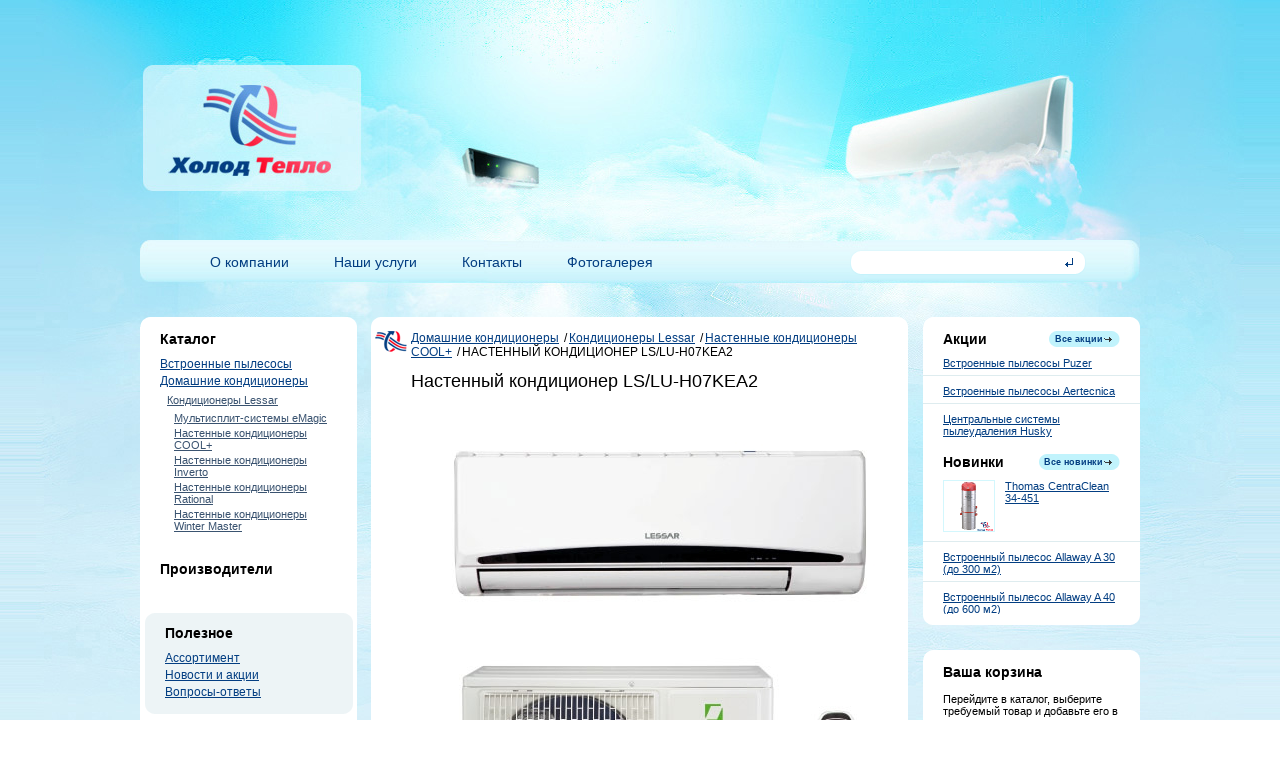

--- FILE ---
content_type: text/html; charset=UTF-8
request_url: https://www.holodteplo.com/shop/conditioner/Lessar/Lessar_COOL/LSLU-H07KEA2/
body_size: 7142
content:
<!DOCTYPE html PUBLIC "-//W3C//DTD XHTML 1.0 Transitional//EN" "http://www.w3.org/TR/xhtml1/DTD/xhtml1-transitional.dtd">
<html xmlns="http://www.w3.org/1999/xhtml">
<head>
<title>Настенный кондиционер LS/LU-H07KEA2 | Кондиционеры / Встроенные пылесосы / Вентиляция</title>
<meta http-equiv="Content-Language" content="ru" />
<meta name="keywords" content="Настенный кондиционер LS/LU-H07KEA2" />
<meta name="description" content="Настенный кондиционер LS/LU-H07KEA2" />
<meta http-equiv="Content-Type" content="text/html; charset=UTF-8" />
<link rel="stylesheet" type="text/css" href="/templates/template1/style.css?1744552712" /><script type="text/javascript" src="/templates/template1/hostcms.js"></script>
<script type="text/javascript" src="/hostcmsfiles/ajax/JsHttpRequest.js"></script>
<script type="text/javascript" src="/hostcmsfiles/ajax/ajax.js"></script>
<script type="text/javascript" src="/hostcmsfiles/main.js"></script>
<link rel="stylesheet" type="text/css" href="/hostcmsfiles/style.css" />
<link rel="shortcut icon" href="/favicon.ico" />
<!--Хайслайд-->
<script type="text/javascript" src="/mods/highslide/highslide.js"></script>
<link rel="stylesheet" type="text/css" href="/mods/highslide/highslide.css" />
<!--[if lt IE 7]>
<link rel="stylesheet" type="text/css" href="/mods/highslide/highslide-ie6.css" />
<![endif]-->
<script type="text/javascript">
hs.registerOverlay({
html: '<div class="closebutton" onclick="return hs.close(this)" title="Close"></div>',
position: 'top right',
fade: 2 // fading the semi-transparent overlay looks bad in IE
});
hs.graphicsDir = '/mods/highslide/graphics/';
hs.wrapperClassName = 'borderless';
</script>
<!-- Предварительная загрузка изображений -->
<script type="text/javascript" language="JavaScript">
var image1 = new Image(); image1.src = "/hostcmsfiles/images/shadow-b.png";
var image2 = new Image(); image2.src = "/hostcmsfiles/images/shadow-l.png";
var image3 = new Image(); image3.src = "/hostcmsfiles/images/shadow-lb.png";
var image4 = new Image(); image4.src = "/hostcmsfiles/images/shadow-lt.png";
var image5 = new Image(); image5.src = "/hostcmsfiles/images/shadow-r.png";
var image6 = new Image(); image6.src = "/hostcmsfiles/images/shadow-rb.png";
var image7 = new Image(); image7.src = "/hostcmsfiles/images/shadow-rt.png";
var image8 = new Image(); image8.src = "/hostcmsfiles/images/shadow-t.png";
var image9 = new Image(); image9.src = "/hostcmsfiles/images/ajax_loader.gif";
</script>
</head>
<body>
<div class="container">
<!--Центральный блок-->
<div class="wrapper">
<div class="center">

<div class="block"><div class="bc">
<SCRIPT><!--

// массив для хранения текущих рейтингов звезд
var curr_rate = new Array();

// функция работы со звездами рейтинга
function set_rate(id, new_rate)
{
// устанавливаем атрибуты
curr_star = document.getElementById(id);
parent_id = parseInt(curr_star.parentNode.id);

// при первом пересчете ставим рейтинг для группы звезд в 0
if (!curr_rate[parent_id])
{
curr_rate[parent_id] = 0;
}

// устанавливаем новый рейтинг в массив рейтингов и значение скрытого поля
if (new_rate != curr_rate[parent_id] && parseInt(new_rate) > 0)
{
curr_rate[parent_id] = new_rate;

curr_form = document.getElementById('comment_form_0' + (parent_id != 0 ? parent_id : ''));
curr_form.shop_comment_grade.value = curr_rate[parent_id].charAt(curr_rate[parent_id].length - 1);
}

// пересчет стилей для звезд
for (i = 1; i < 6; i++)
{
if (parent_id != 0)
{
j = parent_id + '' + i + '_star_' + i;
}
else
{
j = i + '_star_' + i;
}

temp_obj = document.getElementById(j);

if (new_rate == 0)
{
id = curr_rate[parent_id];
}

if (parseInt(j) > parseInt(id))
{
temp_obj.className = '';
}
else
{
temp_obj.className = 'curr';
}
}
}

function set_count_mod(input_id, step)
{
var oCountMod = document.getElementById(input_id);

if (!(iCurrCount = parseInt(oCountMod.value))) {
iCurrCount = 0;
}

if (!(iCurrCount <= 0 && step < 0)) {
oCountMod.value = iCurrCount + step;
}
}

--></SCRIPT>
<div class="ct"><a href="/shop/conditioner/">Домашние кондиционеры</a> <span>/</span><a href="/shop/conditioner/Lessar/">Кондиционеры Lessar</a> <span>/</span><a href="/shop/conditioner/Lessar/Lessar_COOL/">Настенные кондиционеры COOL+</a> <span>/</span><strong>Настенный кондиционер LS/LU-H07KEA2</strong></div>
<h1>Настенный кондиционер LS/LU-H07KEA2</h1>
<div class="shi"><img src="/upload/shop_1/1/8/3/item_183/shop_items_catalog_image183.jpg" alt="Настенный кондиционер LS/LU-H07KEA2" /></div>
<div class="akcl"></div>
<div class="price">14 688 руб.</div>
<table cellspacing="0" cellpadding="0"><tr><td><input type="text" size="3" value="1" id="count_183" /></td><td><a href="/shop/cart/?action=add&amp;item_id=183" onclick="return AddIntoCart('/shop/', 183, document.getElementById('count_183').value)"><img alt="В корзину" title="В корзину" src="/hostcmsfiles/images/cart.gif" style="margin: 0px 0px -4px 10px" /></a></td></tr></table>
<div class="clear"></div>
<h4>Технические характеристики</h4>
<table class="tblitem">
<tbody>
<tr class="rowhead">
<th width="150px"><strong>Модель</strong></th> <th><strong>LS/LU-H07KEA2</strong></th>
</tr>
<tr>
<td><strong>Мощность обогрева, кВт</strong></td>
<td>2,05</td>
</tr>
<tr>
<td><strong>Мощность охлаждения, кВт</strong></td>
<td>2,05</td>
</tr>
<tr>
<td><strong>Потребляемая мощность, кВт</strong></td>
<td>0,78</td>
</tr>
<tr>
<td><strong>Уровень шума, дБ</strong></td>
<td>26</td>
</tr>
<tr>
<td><strong>Расход воздуха, куб.м/ч</strong></td>
<td>320/440</td>
</tr>
<tr>
<td><strong>Марка компрессора</strong></td>
<td>Toshiba</td>
</tr>
<tr>
<td><strong>Актуальность</strong></td>
<td>2011</td>
</tr>
<tr>
<td><strong>Вес внутреннего блока, кг</strong></td>
<td>7</td>
</tr>
<tr>
<td><strong>Вес наружного блока, кг</strong></td>
<td>21</td>
</tr>
<tr>
<td><strong>Габариты внутреннего блока, мм</strong></td>
<td>710x250x189</td>
</tr>
<tr>
<td><strong>Габариты наружного блока, мм</strong></td>
<td>685x430x260</td>
</tr>
</tbody>
</table>
<h4>Документация</h4>
<ul class="mlinks">
<li><a href="http://81.3.179.242/workdocs01/Guests/Lessar/serts/00026656_00141104.pdf" target="_blank">РОСС.CN.AB28.B05827</a></li>
<li><a href="http://81.3.179.242/workdocs01/Guests/Lessar/serts/00026656_00120561.pdf" target="_blank">78.01.06.486.П.023312.11.08</a></li>
<li><a href="http://81.3.179.242/workdocs01/Guests/Lessar/userguide/00026656_00152020.pdf" target="_blank">Руководство пользователя настенных сплит-систем LS/LU-KEA</a></li>
<li><a href="http://81.3.179.242/workdocs01/Guestsiblock/211Lessar_2011_Home-Business.catalog.pdf" target="_blank">Каталог Lessar 2011 (Home, Business)</a></li>
</ul>
<h4>Применяется вместе с</h4>
<ul class="mlinks">
<li><a href="http://lessar.ru/catalog/cond/element.php?ID=104542&amp;IBLOCK_ID=27&amp;SECTION_ID=1526">ЭРКО-01</a></li>
<li><a href="http://lessar.ru/catalog/cond/element.php?ID=126638&amp;IBLOCK_ID=27&amp;SECTION_ID=1526">ЭРКО-02</a></li>
<li><a href="http://lessar.ru/catalog/cond/element.php?ID=101546&amp;IBLOCK_ID=27&amp;SECTION_ID=1495">LZ-KBP (в комплекте)</a></li>
</ul>
<p>&nbsp;</p>
<table style="border-collapse: collapse;" border="0" cellspacing="0" cellpadding="3">
<tbody>
<tr>
<td colspan="10"><img src="http://lessar.ru/upload/iblock/catalog/ico-bigVyg.gif" alt="Выгодное решение" vspace="5" width="85" height="80" />&nbsp;          <br /></td>
</tr>
<tr>
<td><img src="http://lessar.ru/upload/iblock/catalog/ico-reg01-cool.gif" alt="Режим охлаждения" width="25" height="25" /></td>
<td><img src="http://lessar.ru/upload/iblock/catalog/ico-reg02-heat.gif" border="0" alt="Режим обогрева" width="25" height="25" /></td>
<td><img src="http://lessar.ru/upload/iblock/catalog/ico-reg03-fan.gif" border="0" alt="Режим вентиляции" width="25" height="25" /></td>
<td><img src="http://lessar.ru/upload/iblock/catalog/ico-reg04-dry.gif" border="0" alt="Режим осушения" width="25" height="25" /></td>
<td><img src="http://lessar.ru/upload/iblock/catalog/ico-reg05-auto.gif" border="0" alt="Автоматический режим" width="25" height="25" /></td>
<td><br /></td>
<td><br /></td>
</tr>
<tr>
<td><img src="http://lessar.ru/upload/iblock/catalog/ico-com06-smst.gif" alt="Теплый пуск" width="25" height="25" /></td>
<td><img src="http://lessar.ru/upload/iblock/catalog/ico-com07-swdr.gif" alt="Ночной режим" width="25" height="25" /></td>
<td><img src="http://lessar.ru/upload/iblock/catalog/ico-com08-tmr.gif" alt="Таймер - позволяет программировать время автоматического включения/выключения кондиционера" width="25" height="25" /></td>
<td><img src="http://lessar.ru/upload/iblock/catalog/ico-com10-sw.gif" alt="Swing - регулировка направления воздушного потока" width="25" height="25" /></td>
<td><img src="http://lessar.ru/upload/iblock/catalog/ico-com11-fan.gif" border="0" alt="Регулирование скорости вентилятора" width="25" height="25" /></td>
<td><img src="http://lessar.ru/upload/iblock/catalog/ico-com12-rest.gif" border="0" alt="AutoRestart - в случае перебоев с электропитанием сохраняет последние настройки" width="25" height="25" /></td>
<td><img src="http://lessar.ru/upload/iblock/catalog/ico-com13-iq.gif" border="0" alt="Инфракрасный пульт управления" width="25" height="25" /></td>
</tr>
<tr>
<td><img src="http://lessar.ru/upload/iblock/catalog/ico-grd22-fr.gif" border="0" alt="Контроль утечки фреона" width="25" height="25" /></td>
<td><img src="http://lessar.ru/upload/iblock/catalog/ico-grd23-tesr.gif" border="0" alt="Самодиагностика" width="25" height="25" /></td>
<td><img src="http://lessar.ru/upload/iblock/catalog/ico-grd25-defr.gif" border="0" alt="Автоматическая разморозка" width="25" height="25" /></td>
<td><img src="http://lessar.ru/upload/iblock/catalog/ico-grd26-start.gif" border="0" alt="Задержка пуска компрессора" width="25" height="25" /></td>
<td><br /></td>
<td><br /></td>
<td><br /></td>
</tr>
<tr>
<td><img src="http://lessar.ru/upload/iblock/catalog/ico-tec29-amat.gif" border="0" alt="Равномерное распределение воздуха" width="25" height="25" /></td>
<td><img src="http://lessar.ru/upload/iblock/catalog/ico-tec30-arust.gif" border="0" alt="Антикоррозийное покрытие" width="25" height="25" /></td>
<td><img src="http://lessar.ru/upload/iblock/catalog/ico-tec31-alu.gif" border="0" alt="Alu - алюминиевые ребра и трапециевидные канавки теплообменника" width="25" height="25" /></td>
<td><img src="http://lessar.ru/upload/iblock/catalog/ico-tec32-hspeed.gif" border="0" alt="HlghSpeedCpu - высокоскоростной процессор позволяет увеличить количество и скорость одновременно вы полняемых операций" width="25" height="25" /></td>
<td><img src="http://lessar.ru/upload/iblock/catalog/ico-tec36-r410.gif" border="0" alt="R410А &ndash; озонобезопасный хладагент" width="25" height="25" /></td>
<td><br /></td>
<td><br /></td>
</tr>
<tr>
<td><img src="http://lessar.ru/upload/iblock/catalog/ico-inst37-flex.gif" alt="Гибкая система подключения. Позволяет подключать внутренний блок с разных сторон" width="25" height="25" /></td>
<td><br /></td>
<td><br /></td>
<td><br /></td>
<td><br /></td>
<td><br /></td>
<td><br /></td>
</tr>
<tr>
<td colspan="7"><a id="108928" href="http://www.lessar.ru/library/tech/tech_detail.php?ID=112725">Описание функций</a></td>
</tr>
</tbody>
</table>
<strong>Lessar Cool+ &ndash;&nbsp; это удачное сочетание современного дизайна и высокой эффективности</strong> <br /> <br /> Модель компактна, удобна в использовании, обеспечивает максимальную  скорость охлаждения и обогрева. Благодаря особой конструкции внутреннего  блока этот кондиционер работает практически бесшумно. При всех  достаточно широких функциональных возможностях Lessar Cool+ остается  ярчайшим представителем бюджетной серии кондиционеров.
<p>Гарантия на сплит-систему LESSAR COOL+ составляет 4 года.</p>
<div class="clear" style="height:30px;"></div>
<div id="ShowAddComment" class="addo"><a href="javascript:void(0)" onclick="javascript:cr('AddComment')"><img src="/images/ht/addo.gif" alt="" height="35" width="189" /></a></div>
<div id="AddComment" style="display: none"><div class="comment"><form action="" name="comment_form_0" method="post" id="comment_form_0"><p>Ваше имя:</p><input type="text" size="70" name="shop_comment_user_name" class="fi" value="" /><p>E-mail:</p><input id="email0" type="text" size="70" name="shop_comment_user_email" class="fi" value="" onblur="FieldCheckEmail(this.id)" onkeyup="FieldCheckEmail(this.id)" onkeydown="FieldCheckEmail(this.id)" /><div id="error_email0"></div><p>Тема:</p><input type="text" size="70" name="shop_comment_subject" class="fi" value="" /><p>Комментарий:</p><textarea name="shop_comment_text" cols="68" rows="5" class="fi"></textarea><p>Контрольные цифры:</p><div style="float: left"><img id="comment_0" style="border: 1px solid #000000" src="/captcha.php?get_captcha=54460&amp;height=30&amp;width=100" title="Код подтверждения" name="captcha" /></div><div id="captcha" style="clear:both;"><img style="border: 0px" src="/hostcmsfiles/images/refresh.gif" /><a href="javascript:void(0);" onclick="ReNewCaptchaById('comment_0', '54460', 30); return false;">Показать другое число</a></div><div style="float: left;margin-top: 5px"><input type="hidden" name="captcha_key" value="54460" /><input type="text" name="captcha_keystring" size="15" /></div><div id="captcha" style="clear:both;margin-bottom:10px;">Введите число, которое указано выше.</div><div><input id="submit_email0" type="submit" name="submit_comment" value="Опубликовать" class="button" /></div></form></div></div><div class="clear"></div></div><div class="blt"></div><div class="blb"></div></div>

</div>
</div>
<!--Левый блок-->
<div class="left">

<div class="block"><div class="bc">
<h4>Каталог</h4>
<ul class="lm"><li><a href="/shop/vstraivaemie-pilesosy/">Встроенные пылесосы</a></li><li><a href="/shop/conditioner/">Домашние кондиционеры</a><ul><li><a href="/shop/conditioner/Lessar/">Кондиционеры Lessar</a><ul><li><a href="/shop/conditioner/Lessar/Lessar_eMagic/">Мультисплит-системы eMagic</a></li><li><a href="/shop/conditioner/Lessar/Lessar_COOL/">Настенные кондиционеры COOL+</a></li><li><a href="/shop/conditioner/Lessar/lessar_Inverto/">Настенные кондиционеры Inverto</a></li><li><a href="/shop/conditioner/Lessar/Lessar_Rational/">Настенные кондиционеры Rational</a></li><li><a href="/shop/conditioner/Lessar/nastennye-konditsionery-winter-master/">Настенные кондиционеры Winter Master</a></li></ul></li></ul></li></ul><div class="nb"></div>
<!--Производители-->
<h4>Производители</h4>
<ul class="lm"><li><a href="/shop/producers/lessar/"></a></li><li><a href="/shop/producers/Mitsubishi/"></a></li></ul><div class="nb"></div>
<!--Полезное-->
<div class="usefull"><div>
<h4>Полезное</h4>
<ul><li><a href="/shop/" class="act">Ассортимент</a></li><li><a href="/news/">Новости и акции</a></li><li><a href="/faq/">Вопросы-ответы</a></li></ul></div></div>
<div class="nb"></div>
<h4>Услуги</h4>
<div class="mont">
<ul><li><a href="/montazh_kassetnih_condicionerov/">Монтаж кассетных кондиционеров</a></li><li><a href="/remont-vstroennykh-pylesosov/">Ремонт встроенных пылесосов</a></li><li><a href="/servis/">Сервис</a></li><li><a href="/standartnyjj-montazh/">Стандартный монтаж</a></li><li><a href="/nestandartnyjj-montazh/">Нестандартный монтаж</a></li></ul></div>
<div class="nb"></div>
<!--Контакты-->
<div class="contacts">
<h4>Контакты</h4>
Тел.: <span>8 (926) 088-93-73</span><br />Адрес: <span>г. Москва, Высоковольтный пр-д, д.1</span>
</div>
<div class="clear"></div></div><div class="blt"></div><div class="blb"></div></div>
<!--Баннер-->
<div class="banner"><script type="text/javascript"><!--
google_ad_client = "ca-pub-5696831610084876";
/* holodteplo */
google_ad_slot = "9069322769";
google_ad_width = 160;
google_ad_height = 600;
//-->
</script>
<script type="text/javascript"
src="http://pagead2.googlesyndication.com/pagead/show_ads.js">
</script></div>
</div>
<!--Правый блок-->
<div class="right">
<!--Новости и акции-->
<div class="block"><div class="bc">
<h4><div class="allakc"><a href="/news/">Все акции</a></div>Акции</h4>
<div class="akc"><h3><a href="/news/364/">Встроенные пылесосы Puzer</a></h3><div class="clear"></div></div>
<div class="akcl"></div>
<div class="akc"><h3><a href="/news/366/">Встроенные пылесосы Aertecnica</a></h3><div class="clear"></div></div>
<div class="akcl"></div>
<div class="akc"><h3><a href="/news/367/">Центральные системы пылеудаления Husky</a></h3><div class="clear"></div></div><div class="nb"></div>
<!--Новинки каталога-->
<h4><div class="allnew"><a href="/allnew/">Все новинки</a></div>Новинки</h4>
<div class="ngom"><a href="/shop/vstraivaemie-pilesosy/vstroennie-pilesosi-thomas/thomas-centraclean-34-451/"><img src="/upload/shop_1/2/4/1/item_241/small_shop_items_catalog_image241.png" class="ngi" alt="Thomas CentraClean 34-451" /></a><h3><a href="/shop/vstraivaemie-pilesosy/vstroennie-pilesosi-thomas/thomas-centraclean-34-451/">Thomas CentraClean 34-451</a></h3><div class="clear"></div></div>
<div class="akcl"></div>
<div class="ngom"><h3><a href="/shop/vstraivaemie-pilesosy/vstroennye-pylesosy-allaway/a30/">Встроенный пылесос Allaway A 30 (до 300 м2)</a></h3><div class="clear"></div></div>
<div class="akcl"></div>
<div class="ngom"><h3><a href="/shop/vstraivaemie-pilesosy/vstroennye-pylesosy-allaway/vstroennyjj-pylesos-allaway-a-40-do-600-m2/">Встроенный пылесос Allaway A 40 (до 600 м2)</a></h3><div class="clear"></div></div><div class="clear"></div></div><div class="blt"></div><div class="blb"></div></div>
<!--Корзина-->
<div class="block"><div class="bc">
<div id="little_cart"><h4>Ваша корзина</h4><p>Перейдите в каталог, выберите требуемый товар и добавьте его в корзину.</p></div><div class="clear"></div></div><div class="blt"></div><div class="blb"></div></div>
<!--Баннер-->
<div class="banner">
<p><a title="Встроенные пылесосы" href="https://www.holodteplo.com/shop/vstraivaemie-pilesosy/"><img style="border-style: groove;" src="https://www.holodteplo.com/images/centralnie_pilesosi.jpg" alt="Встроенные пылесосы" width="200" height="355" /></a></p>
<script async src="https://cookie-widget.ru/widget.js"></script></a></div>
</div>
<div class="extra"></div></div>
<!--Подвал-->
<div class="bottom">
<div class="footer">
<!--Копирайты-->
<div class="copy">2005–2025 &laquo;Холод Тепло&raquo;<br /><a href="/contacts/">Контактная информация</a></div>
<!--Счетчики-->
<div class="counters">
<!--LiveInternet counter--><script type="text/javascript"><!--
document.write("<a href='http://www.liveinternet.ru/click' "+
"target=_blank><img src='//counter.yadro.ru/hit?t14.11;r"+
escape(document.referrer)+((typeof(screen)=="undefined")?"":
";s"+screen.width+"*"+screen.height+"*"+(screen.colorDepth?
screen.colorDepth:screen.pixelDepth))+";u"+escape(document.URL)+
";h"+escape(document.title.substring(0,80))+";"+Math.random()+
"' alt='' title='LiveInternet: показано число просмотров за 24"+
" часа, посетителей за 24 часа и за сегодня' "+
"border='0' width='88' height='31'><\/a>")
//--></script><!--/LiveInternet-->

<!-- Yandex.Metrika counter -->
<script type="text/javascript" >
   (function(m,e,t,r,i,k,a){m[i]=m[i]||function(){(m[i].a=m[i].a||[]).push(arguments)};
   m[i].l=1*new Date();
   for (var j = 0; j < document.scripts.length; j++) {if (document.scripts[j].src === r) { return; }}
   k=e.createElement(t),a=e.getElementsByTagName(t)[0],k.async=1,k.src=r,a.parentNode.insertBefore(k,a)})
   (window, document, "script", "https://mc.yandex.ru/metrika/tag.js", "ym");

   ym(49405813, "init", {
        clickmap:true,
        trackLinks:true,
        accurateTrackBounce:true,
        webvisor:true
   });
</script>
<noscript><div><img src="https://mc.yandex.ru/watch/49405813" style="position:absolute; left:-9999px;" alt="" /></div></noscript>
<!-- /Yandex.Metrika counter -->

</div>
<!--Нижнее меню-->
<div class="fm">
<ul><li><a href="/podderzhka/">Поддержка</a></li></ul></div>
<!--Вебразработчик-->
<div class="web"><a href="http://www.grizliart.ru/razrabotka/" target="_blank">Разработка сайта</a> <a href="http://yousite.ru/d" target="_blank">Домены</a></div>
</div>
</div>
<!--Шапка-->
<div class="top">
<div class="header">
<a href="/" class="logo"><span>Продажа кондиционеров, встроенных пылесосов, вентиляции</span></a>
<!--Верхнее меню-->
<ul><li><a href="/about/">О компании</a></li><li><a href="/nashi-uslugi/">Наши услуги</a></li><li><a href="/contacts/">Контакты</a></li><li><a href="/foto/">Фотогалерея</a></li></ul><!--Поиск по сайту-->
<div class="search-block">
<form action="/search/" method="GET">
<table cellspacing="0" cellpadding="0">
<tr><td><div><input type="text" value="" name="text" /></div></td>
<td><input type="image" src="/images/ht/sb.png" style="border:none; cursor:pointer;" title="Поиск" /></td></tr></table>
<div> 
</div>
</form>
</div>
</div>
</div>
</body>
</html>

--- FILE ---
content_type: text/css
request_url: https://www.holodteplo.com/templates/template1/style.css?1744552712
body_size: 2401
content:
/* CSS Document */

html {
height:100%;
}

body {
padding:0;
margin:0;
height:100%;
font:12px Arial, Helvetica, sans-serif;
color:#000000;
background:#FFFFFF url(/images/ht/top.jpg) repeat-x top;
}

.mceContentBody {
background:#FFFFFF;
color:#000000;
}

a {
color:#033e82;
text-decoration:underline;
}

a:hover {
color:#033e82;
text-decoration:none;
}

p {
padding:3px 0;
margin:0;
}

form, input, select, textarea {
padding:0;
margin:0;
}

table {
border:none;
}

img {
border:none;
}

h1, h2, h3, h4, h5, h6 {
padding:0;
margin:0 0 10px 0;
font-weight:normal;
}

h1 {
font-size:22px;
}

h2 {
font-size:20px;
}

h3 {
font-size:18px;
}

h4 {
font-size:16px;
}

.clear {
clear:both;
}

.container {
width:1000px;
margin:0 auto;
position:relative;
min-height:100%;
height:auto !important;
height:100%;
}

.top {
position:absolute;
top:0;
left:0;
width:100%;
height:315px;
min-width:1000px;
//width:expression((document.documentElement.clientWidth || document.body.clientWidth) < 1000? "1000px": "100%");
}

.header {
position:relative;
width:975px;
margin:0 auto;
height:61px;
padding:254px 0 0 25px;
}

.header ul {
margin:0 0 0 0;
padding:0 0 0 0;
font-size:14px;
}

.header ul li {
margin:0 0 0 0;
padding:0 0 0 45px;
list-style:none;
display:inline;
}

.header ul a {
text-decoration:none;
color:#033e82;
}

.header ul a:hover {
text-decoration:underline;
color:#033e82;
}

a.logo {
position:absolute;
top:66px;
left:0px;
width:220px;
height:125px;
display:block;
}

.logo span {
display:none;
}

.search-block {
position:absolute;
top:250px;
right:54px;
width:250px;
height:auto;
padding:0 0 0 0;
}

.search-block table {
float:right;
}

.search-block table div {
background:url(/images/ht/sbg.png) no-repeat top left;
height:21px;
width:195px;
padding:4px 10px 0 10px;
text-align:center;
}

.search-block table div input {
border:none;
background:#FFFFFF;
font:14px Arial, Helvetica, sans-serif;
color:#b3ccd0;
width:195px;
text-align:left;
}

.wrapper {
float:left;
width:100%;
}

.center {
padding:328px 14px 0 14px;
margin:0 217px;
}

.center .block {
position:relative;
background:#FFFFFF;
width:537px;
margin-bottom:11px;
}

.center .bc {
padding:3px 40px;
overflow:hidden;
}

.center .blt {
position:absolute;
top:-11px;
left:0;
width:537px;
height:11px;
background:url(/images/ht/cbt.png) no-repeat top left;
behavior:url(/mods/iepngfix.htc);
}

.center .blb {
position:absolute;
bottom:-10px;
left:0;
width:537px;
height:11px;
background:url(/images/ht/cbb.png) no-repeat bottom left;
behavior:url(/mods/iepngfix.htc);
}

.left {
padding:328px 0 0 0;
width:217px;
float:left;
margin-left:-1000px;
}

.left .block, .right .block {
position:relative;
background:#FFFFFF;
width:217px;
margin-bottom:46px;
}

.left .bc, .right .bc {
padding:3px 20px;
overflow:hidden;
}

.left .blt, .right .blt {
position:absolute;
top:-11px;
left:0;
width:217px;
height:11px;
background:url(/images/ht/bllt.png) no-repeat top left;
behavior:url(/mods/iepngfix.htc);
}

.left .blb, .right .blb {
position:absolute;
bottom:-10px;
left:0;
width:217px;
height:11px;
background:url(/images/ht/bllb.png) no-repeat bottom left;
behavior:url(/mods/iepngfix.htc);
}

.left .bc h4, .right .bc h4 {
font-size:14px;
font-weight:bold;
margin-bottom:10px;
}

.allakc {
font-size:9px;
background:#0099CC url(/images/ht/allakc.png) no-repeat top left;
width:54px;
height:13px;
padding:3px 17px 0 0;
text-align:right;
float:right;
}

.allakc a, .allnew a {
text-decoration:none;
}

.allakc a:hover, .allnew a:hover {
text-decoration:underline;
}

.akc {
}

.akc h3 {
font-size:11px;
margin:0 0 -3px 0;
}

.akcl {
height:19px;
clear:both;
background:url(/images/ht/al.gif) repeat-x left;
margin:0 -20px;
}

.nb {
height:20px;
}

.allnew {
font-size:9px;
background:#0099CC url(/images/ht/allnew.png) no-repeat top left;
width:64px;
height:13px;
padding:3px 17px 0 0;
text-align:right;
float:right;
}

.ngom {
font-size:9px;
}

.ngom h3 {
font-size:11px;
margin:0 0 -3px 0;
}

.ngi {
float:left;
margin:0 10px 0 0;
border:1px solid #d3f7fd;
width:50px;
}

.lm, .usefull ul, .mont ul {
padding:0 0 0 0;
margin:0 0 0 0;
font-size:12px;
}

.lm li, .usefull ul li, .mont ul li {
padding:0 0 3px 0;
margin:0 0 0 0;
list-style:none;
}

.lm li ul {
margin:6px 0 0 7px;
font-size:11px;
padding:0 0 0 0;
}

.lm li ul a {
color:#3a5370;
text-decoration:underline;
}

.lm li ul a:hover {
color:#3a5370;
text-decoration:none;
}

.usefull {
width:208px;
background:#edf4f6 url(/images/ht/ubb.png) no-repeat bottom left;
margin:0 -16px 0 -15px;
}

.usefull div {
width:167px;
background:url(/images/ht/ubt.png) no-repeat top left;
padding:12px 21px 12px 20px;
}

.contacts {
background:#0000CC url(/images/ht/conbg.png) no-repeat top left;
height:100px;
width:167px;
padding:12px 21px 12px 20px;
margin:0 -16px 0 -15px;
color:#edf4f6;
font-size:11px;
line-height:16px;
}

.contacts span {
color:#b5daea;
}

.banner {
text-align:center;
margin-top:-12px;
}

.ni {
float:left;
margin:0 10px 0 0;
border:1px solid #d3f7fd;
}

.center .akc h3 {
font-size:14px;
margin:0 0 1px 0;
color:#033e82;
}

.otvet {
width:497px;
background:#CCCCCC url(/images/ht/comt.png) no-repeat top left;
position:relative;
margin:5px 0 0 0;
}

.otv2 {
width:473px;
padding:8px 12px;
background:url(/images/ht/comb.png) no-repeat bottom left;
}

.filtr {
border:1px solid #d3f7fd;
margin-bottom:20px;
font-size:10px;
width:100%;
}

.filtr td {
padding:3px 1px;
}

.allpr {
background:#FFFFFF;
font:11px Arial, Helvetica, sans-serif;
color:#000000;
width:100px;
border:1px solid #d3f7fd;
cursor:pointer;
}

.prf {
background:#FFFFFF;
font:11px Arial, Helvetica, sans-serif;
color:#000000;
border:1px solid #d3f7fd;
width:30px;
padding:2px;
}

.onp {
background:#FFFFFF;
font:11px Arial, Helvetica, sans-serif;
color:#000000;
width:34px;
cursor:pointer;
border:1px solid #d3f7fd;
}

.button {
font:11px Arial, Helvetica, sans-serif;
color:#000000;
padding:2px;
cursor:pointer;
}

.right {
padding:328px 0 0 0;
width:217px;
float:left;
margin-left:-217px;
font-size:11px;
}

.center h1 {
font-size:18px;
margin-bottom:18px;
}

.ct {
font-size:12px;
background:url(/images/ht/ico.png) no-repeat top left;
padding:0 0 12px 36px;
margin:0 0 0 -36px;
}

.hit {
background:url(/images/ht/ico.png) no-repeat top left;
padding:0 0 12px 36px;
margin:0 0 0 -36px;
}

.ht {
font-size:18px;
font-weight:bold;
margin-bottom:12px;
text-transform:uppercase;
}

.ct span {
padding:0 2px;
}

.ct strong {
font-weight:normal;
text-transform:uppercase;
}

.item {
}

.item h3 {
font-size:18px;
margin-bottom:10px;
}

.ii {
vertical-align:top;
width:110px;
}

.ii img {
width:90px;
border:1px solid #d3f7fd;
margin:0 18px 0 0;
}

.ic {
vertical-align:top;
width:100%;
}

.ip {
vertical-align:top;
width:148px;
}

.ip div {
background:#000099 url(/images/ht/price.png) no-repeat top left;
width:138px;
height:46px;
margin-left:10px;
text-align:center;
font-size:18px;
color:#FFFFFF;
padding:14px 0 0 0;
line-height:18px;
}

.price {
background:#000099 url(/images/ht/price.png) no-repeat top left;
width:138px;
height:46px;
margin-left:10px;
text-align:center;
font-size:18px;
color:#FFFFFF;
padding:14px 0 0 0;
line-height:18px;
float:right;
margin:0 0 10px 10px;
}

.addo {
text-align:center;
padding:30px 0 0 0;
}

.comment {
padding-bottom:20px;
}

.comment p {
font-size:11px;
padding:0 0 2px 0;
}

input.fi {
background:#FFFFFF;
font:11px Arial, Helvetica, sans-serif;
color:#000000;
border:1px solid #d3f7fd;
width:250px;
padding:2px 4px;
}

textarea.fi {
background:#FFFFFF;
font:11px Arial, Helvetica, sans-serif;
color:#000000;
border:1px solid #d3f7fd;
width:98%;
height:100px;
padding:2px 4px;
overflow:hidden;
}

.shi {
text-align:center;
}

.full-about {
text-align:right;
padding:10px 0 0 0;
font-size:14px;
}

.addcom {
font-weight:bold;
padding:0 0 10px 0;
}

.center .akcl {
height:35px;
clear:both;
background:url(/images/ht/al.gif) repeat-x left;
margin:0 -40px;
}

.foto {
vertical-align:top;
width:140px;
padding-bottom:15px;
}

.foto img {
width:140px;
}

.foto h3 {
font-size:12px;
text-align:center;
margin:0 0 0 0;
padding:3px 0 0 0;
}

.fpp {
width:18px;
}

.fip {
width:457px;
}

.extra {
clear:both;
height:200px;
}

.bottom {
position:relative;
margin-top:-141px;
height:141px;
width:100%;
}

.footer {
position:relative;
width:1000px;
margin:0 auto;
height:140px;
border-top:1px solid #e9e9e9;
}

.copy {
position:absolute;
top:30px;
left:70px;
height:auto;
width:230px;
}

.counters {
position:absolute;
top:30px;
left:315px;




width:270px;
height:31px;
text-align:center;
}

.fm {
position:absolute;
top:30px;
left:617px;
height:auto;
width:200px;
}

.fm ul {
padding:0 0 0 0;
margin:0 0 0 0;
}

.fm ul li {
padding:0 0 0 0;
margin:0 0 0 0;
list-style:none;
}

.web {
position:absolute;
top:30px;
left:864px;
height:auto;
width:120px;
}

.footer a {
color:#144b8a;
text-decoration:underline;
}

.footer a:hover {
color:#144b8a;
text-decoration:none;
}

--- FILE ---
content_type: application/javascript; charset=utf-8
request_url: https://www.holodteplo.com/templates/template1/hostcms.js
body_size: 1769
content:
var prev_comment = 0;

// Ответ на комментарий
function cr(comment_id)
{
	if (prev_comment && prev_comment != comment_id)
	{
		document.getElementById(prev_comment).style.display = 'none';
	}

	var div = document.getElementById(comment_id);
	
	if (div.style.display != 'block')
	{
		div.style.display = 'block';
	}
	else
	{
		div.style.display = 'none';
	}

	prev_comment = comment_id;
}

var temp_ChildId = '';
var temp_CurrenElementId = '';
var menu_timeout_id = 0;
var filter_timeout_id = 0;

// обработчик наведения мыши на меню
function TopMenuOver(CurrenElementId, ChildId)
{
	clearTimeout(menu_timeout_id);

	if (temp_CurrenElementId != ''
	&& temp_CurrenElementId != CurrenElementId)
	{
		var oTemp_ChildId = document.getElementById(temp_ChildId);

		if (oTemp_ChildId)
		{
			oTemp_ChildId.style.display = "none";
		}
	}

	temp_ChildId = ChildId;
	temp_CurrenElementId = CurrenElementId;

	if (CurrenElementId == undefined)
	{
		return false;
	}

	if (ChildId != '')
	{
		var oChildId = document.getElementById(ChildId);

		if (oChildId)
		{
			oChildId.style.display = "block";
			//oChildId.style.opacity = 0.4;
			//	oChildId.style.filter = 'alpha(opacity=100, style=1, finishopacity=60)';
			//oChildId.style.filter = "progid:DXImageTransform.Microsoft.Alpha(opacity=0, style=0)";
		}
	}
}

// обработчик уведения мыши с меню
function TopMenuOut(CurrenElementId, ChildId)
{
	if (CurrenElementId == undefined)
	{
		return false;
	}

	if (ChildId != '')
	{
		var oChildId = document.getElementById(ChildId);
		if (oChildId)
		{
			menu_timeout_id = setTimeout(function (){oChildId.style.display = "none"}, 300);
		}
	}
}

// Функция обратного вызова для AddIntoCart
function callbackfunction_AddIntoCart(responseJS)
{
	// Результат принят
	sended_request = false;
	
	if (typeof responseJS != 'undefined')
	{
		// Данные.
		if (typeof responseJS.cart != 'undefined')
		{
			var little_cart = document.getElementById('little_cart');
			
			if (little_cart)
			{
				// Создадим скрытый SPAN для IE, в который поместим текст + скрипт.
				// Если перед <script> не будет текста, нехороший IE не увидит SCRIPT
				var span = document.createElement("span");
				span.style.display = 'none';
				span.innerHTML = "Stupid IE. " + responseJS.cart;

				runScripts(span.getElementsByTagName('SCRIPT'));
				
				little_cart.innerHTML = responseJS.cart;
			}
			else
			{
				alert('Ошибка! Краткая корзина не найдена');
			}
		}
	}
}

function AddIntoCart(shop_path, item_id, item_count)
{
	//location.href = shop_path + 'cart/?ajax_add_item_id=' + item_id + '&count=' + item_count;
	cmsrequest = shop_path + 'cart/?ajax_add_item_id=' + item_id + '&count=' + item_count;
	
	// Отправляем запрос backend-у
	sendRequest(cmsrequest, 'get', callbackfunction_AddIntoCart);
	
	return false;
}

// Функция обратного вызова для CheckBlogUrl
function callbackfunction_CheckBlogUrl(responseJS)
{
	// Результат принят
	sended_request = false;

	if (typeof responseJS != 'undefined')
	{
		// Данные.
		if (typeof responseJS.check_url_result != 'undefined')
		{
			var check_url = document.getElementById('check_url');

			if (responseJS.check_url_result == 0)
			{
				check_url.className = 'error';
				html = 'Адрес занят.';
			}
			else
			{
				check_url.className = 'green';
				html = 'Адрес свободен.';
			}

			if (check_url)
			{
				check_url.innerHTML = html;
			}
			else
			{
				alert('Ошибка! Блок для вывода результатов запроса не найден');
			}
		}
	}
}

function CheckBlogUrl(blog_path, blog_url, parent_id, id)
{
	cmsrequest = blog_path + '?ajax_check_blog_url=' + blog_url + '&group_parent_id=' + parent_id + '&group_id=' + id;

	var check_url = document.getElementById('check_url');

	if (check_url)
	{
		check_url.innerHTML = '<img src="/hostcmsfiles/images/ajax_loader_mini.gif"/>';
	}

	// Отправляем запрос backend-у
	sendBackgroundRequest(cmsrequest, 'get', callbackfunction_CheckBlogUrl);	

	return false;
}

// Установка или снятие всех флажков для checkbox'ов элементов.
function SelectAllItemsByPrefix(ASelect, prefix)
{
	element_array = document.getElementsByTagName("input");
	if (element_array.length > 0)
	{
		for (var i = 0; i < element_array.length; i++)
		{
			if (element_array[i].name.search(prefix) != -1)
			{
				// Устанавливаем checked
				element_array[i].checked = ASelect;
			}
		}

	}
}

--- FILE ---
content_type: application/javascript; charset=utf-8
request_url: https://www.holodteplo.com/hostcmsfiles/main.js
body_size: 3950
content:
(function($) {
	// Предварительная загрузка изображений
	var cache = [];
	
	$.extend({
	preLoadImages: function()
	{
		var args_len = arguments.length;

		for (var i = args_len; i--;)
		{
			var cacheImage = document.createElement('img');
			cacheImage.src = arguments[i];
			cache.push(cacheImage);
		}
	}
	});

	$.preLoadImages("/hostcmsfiles/images/shadow-b.png",
	"/hostcmsfiles/images/shadow-l.png",
	"/hostcmsfiles/images/shadow-lb.png",
	"/hostcmsfiles/images/shadow-lt.png",
	"/hostcmsfiles/images/shadow-r.png",
	"/hostcmsfiles/images/shadow-rb.png",
	"/hostcmsfiles/images/shadow-rt.png",
	"/hostcmsfiles/images/shadow-t.png",
	"/hostcmsfiles/images/ajax_loader.gif");
	
	// Тень для окна
	$.fn.extend({
		applyShadow: function()
		{
			return this.each(function(index, object){
				var obj = $(object);
				
				$('<div>').attr("class", 'tl').appendTo(obj);
		    	$('<div>').attr("class", 't')
		    	.height(15)
		    	.appendTo(obj);
		    	
		    	$('<div>').attr("class", 'tr').appendTo(obj);
		    	$('<div>').attr("class", 'l')
		    	.width(17)
		    	.appendTo(obj);
		    	
		    	$('<div>').attr("class", 'r')
		    	.width(17)
		    	.appendTo(obj);
		    	
		    	$('<div>').attr("class", 'bl').appendTo(obj);
		    	
		    	$('<div>').attr("class", 'b')
		    	.height(21)
		    	.appendTo(obj);
		    	
		    	$('<div>').attr("class", 'br').appendTo(obj);
			});
		}
	});
	
})(jQuery)

function set_count_mod(input_id, step)
{
	var oCountMod = document.getElementById(input_id);
	
	if (!(iCurrCount = parseInt(oCountMod.value))) {
		iCurrCount = 0;
	}
	
	if (!(iCurrCount <= 0 && step < 0)) {
			oCountMod.value = iCurrCount + step;
	}
}

// Отображает/скрывает окно
function SlideWindow(windowId)
{
	var windowDiv = document.getElementById(windowId);

	if (windowDiv == undefined)
	{
		return false;
	}

	if (windowDiv.style.display == "block")
	{
		HideWindow(windowId);
	}
	else
	{
		ShowWindow(windowId);
	}
}

// Удаляет дочерние элементы элемента с ID, равным node_id
function deleteChildNodes(node_id)
{
	var node = document.getElementById(node_id);

	if (node !== undefined)
	{
		if (node.hasChildNodes())
		{
			while (node.firstChild)
			{
				node.removeChild(node.firstChild);
			}
		}
	}
}

// Магазин
function doSetLocation(shop_country_id, path)
{
	var req = new JsHttpRequest();

	// Отображаем экран загрузки
	ShowLoadingScreen();

	req.onreadystatechange = function()
	{
		if (req.readyState == 4)
		{
			// Убираем затемнение.
			HideLoadingScreen();

			if (req.responseJS != undefined)
			{
				// Данные.
				if (req.responseJS.result != undefined)
				{
					oSelect = document.getElementById(location_select_id);

					// Очищаем select
					oSelect.options.length = 0;

					// Добавляем значение " ... "
					oSelect.options[oSelect.options.length] = new Option(" ... ", 0);

					for (var key in req.responseJS.result)
					{
						oSelect.options[oSelect.options.length] = new Option(req.responseJS.result[key], key);
					}

					// Устанавливаем города
					//doSetCity(oSelect.options[oSelect.selectedIndex].value);
					oCity = document.getElementById(city_select_id);
					oCity.options.length = 0;
					oCity.options[oCity.options.length] = new Option(" ... ", 0);

					oCityarea = document.getElementById(cityarea_select_id);
					oCityarea.options.length = 0;
					oCityarea.options[oCityarea.options.length] = new Option(" ... ", 0);
				}
			}
			return true;
		}
	}

	req.open('get', path + "?action=get_location&shop_country_id="+shop_country_id, true);

	// Отсылаем данные в обработчик.
	req.send(null);
}

function doSetCity(shop_location_id, path)
{
	var req = new JsHttpRequest();

	// Отображаем экран загрузки
	ShowLoadingScreen();

	req.onreadystatechange = function()
	{
		if (req.readyState == 4)
		{
			// Убираем затемнение.
			HideLoadingScreen();

			if (req.responseJS != undefined)
			{
				// Данные.
				if (req.responseJS.result != undefined)
				{
					oSelect = document.getElementById(city_select_id);

					// Очищаем select
					oSelect.options.length = 0;

					// Добавляем значение " ... "
					oSelect.options[oSelect.options.length] = new Option(" ... ", 0);

					for (var key in req.responseJS.result)
					{
						oSelect.options[oSelect.options.length] = new Option(req.responseJS.result[key], key);
					}

					// Устанавливаем районы
					//doSetCityArea(oSelect.options[oSelect.selectedIndex].value);

					oCityarea = document.getElementById(cityarea_select_id);
					oCityarea.options.length = 0;
					oCityarea.options[oCityarea.options.length] = new Option(" ... ", 0);
				}
			}
			return true;
		}
	}

	req.open('get', path + "?action=get_city&shop_location_id="+shop_location_id, true);

	// Отсылаем данные в обработчик.
	req.send(null);
}

function doSetCityArea(shop_city_id, path)
{
	var req = new JsHttpRequest();

	// Отображаем экран загрузки
	ShowLoadingScreen();

	req.onreadystatechange = function()
	{
		if (req.readyState == 4)
		{
			// Убираем затемнение.
			HideLoadingScreen();

			if (req.responseJS != undefined)
			{
				// Данные.
				if (req.responseJS.result != undefined)
				{
					oSelect = document.getElementById(cityarea_select_id);

					// Очищаем select
					oSelect.options.length = 0;

					// Добавляем значение " ... "
					oSelect.options[oSelect.options.length] = new Option(" ... ", 0);

					for (var key in req.responseJS.result)
					{
						oSelect.options[oSelect.options.length] = new Option(req.responseJS.result[key], key);
					}
				}
			}
			return true;
		}
	}

	req.open('get', path + "?action=get_cityarea&shop_city_id="+shop_city_id, true);

	// Отсылаем данные в обработчик.
	req.send(null);
}

// Плавающие блоки
// получаем исходную позицию плавающего блока
function GetStyle(drag_object, axis)
{
	var str_value = "";

	if(document.defaultView && document.defaultView.getComputedStyle)
	{
		var css = document.defaultView.getComputedStyle(drag_object, null);
		str_value = css ? css.getPropertyValue(axis) : null;
	}
	else if(drag_object.currentStyle)
	{
		str_value = drag_object.currentStyle[axis];

		if (str_value == 'auto')
		{
			if (axis == 'top')
			{
				str_value = drag_object.offsetTop;
			}
			else
			{
				str_value = drag_object.offsetLeft;
			}
		}
	}

	return str_value;
}

function Draggable(drag_object)
{
	var xDelta = 0,
	yDelta = 0,
	xStart = 0,
	yStart = 0;

	// остановить событие
	function EndDrag()
	{
		document.onmouseup = null;
		document.onmousemove = null;
	}

	// считаем новую позицию при перетаскивании
	function Drag(drag_event)
	{
		drag_event = drag_event || window.event;

		xDelta = xStart - parseInt(drag_event.clientX);
		yDelta = yStart - parseInt(drag_event.clientY);

		xStart = parseInt(drag_event.clientX);
		yStart = parseInt(drag_event.clientY);

		drag_object.style.top = (parseInt(drag_object.style.top) - yDelta) + 'px';
		drag_object.style.left = (parseInt(drag_object.style.left) - xDelta) + 'px';
	}

	// начать перетаскивание
	function StartDrag(drag_event)
	{
		drag_event = drag_event || window.event;

		xStart = parseInt(drag_event.clientX);
		yStart = parseInt(drag_event.clientY);

		drag_object.style.top = parseInt(GetStyle(drag_object, 'top')) + 'px';
		drag_object.style.left = parseInt(GetStyle(drag_object, 'left')) + 'px';

		document.onmouseup = EndDrag;
		document.onmousemove = Drag;

		return false;
	}

	// связываем объект с событием
	drag_object.onmousedown = StartDrag;
}

function SetGradeMessage(message_id, grade_val)
{
	// Запрос backend-у
	var req = new JsHttpRequest();

	// Отображаем экран загрузки
	ShowLoadingScreen();

	req.onreadystatechange = function()
	{
		if (req.readyState == 4)
		{
			// Убираем затемнение.
			HideLoadingScreen();

			return true;
		}
	}

	req.open('get', "./?action=set_message_grade&helpdesk_message_id="+message_id+"&grade="+grade_val, true);

	// Отсылаем данные в обработчик.
	req.send(null);
}

/**
 * Обновление картинки CAPTCHA
 * captchaKey - идентификатор CAPTCHA
 * captchaHeight - высота картинки с CAPTCHA
 */
function ReNewCaptcha(captchaKey, captchaHeight)
{	
	if (document.images['captcha'] != undefined)
	{
		var antiCache = Math.floor(Math.random()*100000);
		document.images['captcha'].src = "/captcha.php?get_captcha=" + captchaKey + "&height=" + captchaHeight + "&anc=" + antiCache;
	}
}

/**
 * Обновление картинки CAPTCHA для картинки по ее ID
 * captchaKey - идентификатор CAPTCHA
 * captchaHeight - высота картинки с CAPTCHA
 */
function ReNewCaptchaById(imageId, captchaKey, captchaHeight)
{	
	// Пытаемся получить скрытый объект для input-а
	var captchaObject = document.getElementById(imageId);

	// Элемента нет, добавим его
	if (null != captchaObject && undefined !== captchaObject)
	{
		var antiCache = Math.floor(Math.random()*100000);
		captchaObject.src = "/captcha.php?get_captcha=" + captchaKey + "&height=" + captchaHeight + "&anc=" + antiCache;
	}
}

// Отображает/скрывает блок
function ShowHide(divId)
{
	var windowDiv = document.getElementById(divId);

	if (windowDiv == undefined)
	{
		return false;
	}

	if (windowDiv.style.display == "block")
	{
		windowDiv.style.display = 'none';
	}
	else
	{
		windowDiv.style.display = 'block';
	}
}

//Функция обратного вызова при загрузке формы добавления на доску объявлений
function callbackfunction_showFormAddItem(responseJS)
{
	if (typeof responseJS != 'undefined')
	{
		HideLoadingScreen();
	
		// Данные.
		if (typeof responseJS.result != 'undefined')
		{
			html = responseJS.result;

			document.getElementById('AddItemForm').innerHTML = html;

			// Выполняем скрипты из полученного с сервера HTML-а
			runScripts(document.getElementById('AddItemForm').getElementsByTagName('SCRIPT'));
			
			// Очищаем поле сообщений
			var div_id_message = document.getElementById('AddItemMessage');

			if (div_id_message)
			{
				div_id_message.innerHTML = '';
			}
			
			//cr('AddItemForm');
		}
	}
}

//Функция обратного вызова при отправке добавления на доску объявлений
function callbackfunction_SendFormItem(responseJS)
{
	if (typeof responseJS != 'undefined')
	{
		if (responseJS.message != 'undefined')
		{
			var div_id_message = document.getElementById('AddItemMessage');

			if (div_id_message)
			{
				div_id_message.innerHTML = responseJS.message;
				
				// Выполняем скрипты из полученного с сервера HTML-а
				runScripts(div_id_message.getElementsByTagName('SCRIPT'));
				
				// Переходим к сообщению
				window.location.href = (window.location.href.indexOf('#') >= 0 ? window.location.href : window.location.href + '#FocusAddItemMessage');
			}
		}
	}
}

function ShowImgWindow(title, src, width, height)
{
	obj = window.open("", "", "scrollbars=0,dialog=0,minimizable=1,modal=1,width="+width+",height="+height+",resizable=0");
	obj.document.write("<html>");
	obj.document.write("<head>");
	obj.document.write("<title>"+title+"</title>");
	obj.document.write("</head>");
	obj.document.write("<body topmargin=0 leftmargin=0 marginwidth=0 marginheight=0>");
	obj.document.write("<img src=\""+src+"\" width=\""+width+"\" height=\""+height+"\" />");
	obj.document.write("</body>");
	obj.document.write("</html>");
	obj.document.close();
}

function getElementsByName_iefix(tag, name) 
{
	var elem = document.getElementsByTagName(tag);
	var arr = new Array();

	var iarr = 0;
	
	for(i = 0; i < elem.length; i++)
	{
		att = elem[i].getAttribute("name");

		if(att == name)
		{
			arr[iarr] = elem[i];
			iarr++;
		}
	}
	return arr;
}

// Изменение высоты блока
function changeHeightFloatBlockBorder (oBorder, iHeightAttribute, iStyleTop)
{
	var iElementHeight = 0;
	
	for (i = 0; i < oBorder.length; i++)
	{
		iElementHeight = oBorder[i].parentNode.offsetHeight + iHeightAttribute;

		if (iElementHeight > 0)
		{
			oBorder[i].style.height = iElementHeight + 'px';
			oBorder[i].style.top = iStyleTop + 'px';
		}
	}
}

// -- Forum --
function HideShow(id, id1)
{
	$("#"+id).css('display', 'none');
	$("#"+id1).css('display', 'block');
}

// Скрипт открывает/скрывает форумы текущей группы
function ShowForums(up,id,count)
{
	var down,up;
	if (up == 0)
	{
		down = "none";
		up = "";
	}
	else
	{
		down = "";
		up = "none";
	}
	
	$("#down_"+id).css('display', down);
	$("#up_"+id).css('display', up);
	
	for(var i=1; i <= count; i++)
	{
		$("#"+id+"_"+i).css('display', up);
	}
}
// --/ Forum --